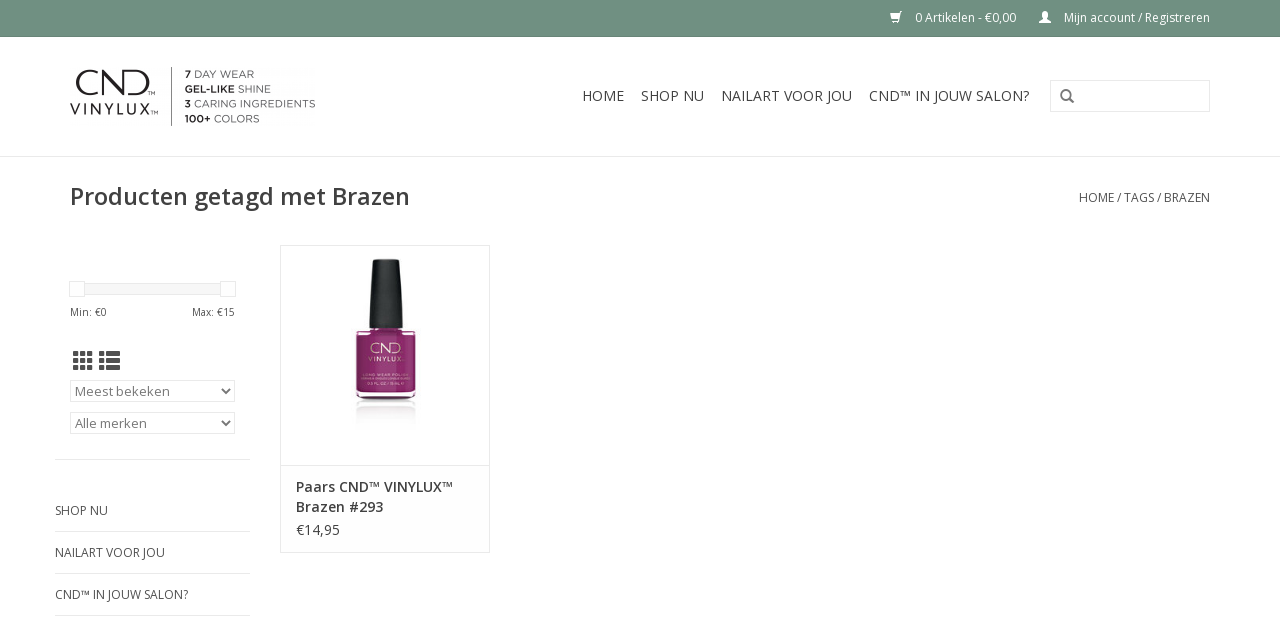

--- FILE ---
content_type: text/html;charset=utf-8
request_url: https://www.vinylux.nl/tags/brazen/
body_size: 4531
content:
<!DOCTYPE html>
<html lang="nl">
  <head>
    <meta charset="utf-8"/>
<!-- [START] 'blocks/head.rain' -->
<!--

  (c) 2008-2025 Lightspeed Netherlands B.V.
  http://www.lightspeedhq.com
  Generated: 20-12-2025 @ 09:00:31

-->
<link rel="canonical" href="https://www.vinylux.nl/tags/brazen/"/>
<link rel="alternate" href="https://www.vinylux.nl/index.rss" type="application/rss+xml" title="Nieuwe producten"/>
<meta name="robots" content="noodp,noydir"/>
<meta property="og:url" content="https://www.vinylux.nl/tags/brazen/?source=facebook"/>
<meta property="og:site_name" content="CND™ VINYLUX™"/>
<meta property="og:title" content="Brazen"/>
<script>
<!-- Google Tag Manager -->
(function(w,d,s,l,i){w[l]=w[l]||[];w[l].push({'gtm.start':
new Date().getTime(),event:'gtm.js'});var f=d.getElementsByTagName(s)[0],
j=d.createElement(s),dl=l!='dataLayer'?'&l='+l:'';j.async=true;j.src=
'https://www.googletagmanager.com/gtm.js?id='+i+dl;f.parentNode.insertBefore(j,f);
})(window,document,'script','dataLayer','GTM-NVVJHR4');
<!-- End Google Tag Manager -->

</script>
<!--[if lt IE 9]>
<script src="https://cdn.webshopapp.com/assets/html5shiv.js?2025-02-20"></script>
<![endif]-->
<!-- [END] 'blocks/head.rain' -->
    <title>Brazen - CND™ VINYLUX™</title>
    <meta name="description" content="" />
    <meta name="keywords" content="Brazen, CND, Vinylux, nagellak" />
    <meta http-equiv="X-UA-Compatible" content="IE=edge,chrome=1">
    <meta name="viewport" content="width=device-width, initial-scale=1.0">
    <meta name="apple-mobile-web-app-capable" content="yes">
    <meta name="apple-mobile-web-app-status-bar-style" content="black">

    <link rel="shortcut icon" href="https://cdn.webshopapp.com/shops/299614/themes/172245/assets/favicon.ico?20251027164709" type="image/x-icon" />
    <link href='//fonts.googleapis.com/css?family=Open%20Sans:400,300,600' rel='stylesheet' type='text/css'>
    <link href='//fonts.googleapis.com/css?family=Open%20Sans:400,300,600' rel='stylesheet' type='text/css'>
    <link rel="shortcut icon" href="https://cdn.webshopapp.com/shops/299614/themes/172245/assets/favicon.ico?20251027164709" type="image/x-icon" /> 
    <link rel="stylesheet" href="https://cdn.webshopapp.com/shops/299614/themes/172245/assets/bootstrap-min.css?20251027164709" />
    <link rel="stylesheet" href="https://cdn.webshopapp.com/shops/299614/themes/172245/assets/style.css?20251027164709" />    
    <link rel="stylesheet" href="https://cdn.webshopapp.com/shops/299614/themes/172245/assets/settings.css?20251027164709" />  
    <link rel="stylesheet" href="https://cdn.webshopapp.com/assets/gui-2-0.css?2025-02-20" />
    <link rel="stylesheet" href="https://cdn.webshopapp.com/assets/gui-responsive-2-0.css?2025-02-20" />   
    <link rel="stylesheet" href="https://cdn.webshopapp.com/shops/299614/themes/172245/assets/custom.css?20251027164709" />
        
    <script src="https://cdn.webshopapp.com/assets/jquery-1-9-1.js?2025-02-20"></script>
    <script src="https://cdn.webshopapp.com/assets/jquery-ui-1-10-1.js?2025-02-20"></script>
   
    <script type="text/javascript" src="https://cdn.webshopapp.com/shops/299614/themes/172245/assets/global.js?20251027164709"></script>
		<script type="text/javascript" src="https://cdn.webshopapp.com/shops/299614/themes/172245/assets/bootstrap-min.js?20251027164709"></script>
    <script type="text/javascript" src="https://cdn.webshopapp.com/shops/299614/themes/172245/assets/jcarousel.js?20251027164709"></script>
    <script type="text/javascript" src="https://cdn.webshopapp.com/assets/gui.js?2025-02-20"></script>
    <script type="text/javascript" src="https://cdn.webshopapp.com/assets/gui-responsive-2-0.js?2025-02-20"></script>
    
    <script type="text/javascript" src="https://cdn.webshopapp.com/shops/299614/themes/172245/assets/share42.js?20251027164709"></script> 
        
    <!--[if lt IE 9]>
    <link rel="stylesheet" href="https://cdn.webshopapp.com/shops/299614/themes/172245/assets/style-ie.css?20251027164709" />
    <![endif]-->
    <link rel="stylesheet" media="print" href="https://cdn.webshopapp.com/shops/299614/themes/172245/assets/print-min.css?20251027164709" />
  </head>
  <body>
    <header>
      <div class="topnav">
        <div class="container">
                    <div class="right">
            <a href="https://www.vinylux.nl/cart/" title="Winkelwagen" class="cart"> 
              <span class="glyphicon glyphicon-shopping-cart"></span>
              0 Artikelen - €0,00
            </a>
            <a href="https://www.vinylux.nl/account/" title="Mijn account" class="my-account">
              <span class="glyphicon glyphicon-user"></span>
                            Mijn account / Registreren
                          </a>
          </div>
        </div>
      </div>
      <div class="navigation container">
        <div class="align">
          <ul class="burger">
            <img src="https://cdn.webshopapp.com/shops/299614/themes/172245/assets/hamburger.png?20200909120945" width="32" height="32" alt="Menu">
          </ul>

                      <div class="vertical logo">
              <a href="https://www.vinylux.nl/" title="CND™ VINYLUX™">
                <img src="https://cdn.webshopapp.com/shops/299614/themes/172245/assets/logo.png?20200909120945" alt="CND™ VINYLUX™" />
              </a>
            </div>
          
          <nav class="nonbounce desktop vertical">
            <form action="https://www.vinylux.nl/search/" method="get" id="formSearch">
              <input type="text" name="q" autocomplete="off"  value=""/>
              <span onclick="$('#formSearch').submit();" title="Zoeken" class="glyphicon glyphicon-search"></span>
            </form>
            <ul>
              <li class="item home ">
                <a class="itemLink" href="https://www.vinylux.nl/">Home</a>
              </li>
                                          <li class="item sub">
                <a class="itemLink" href="https://www.vinylux.nl/shop-nu/" title="Shop nu">Shop nu</a>
                                <span class="glyphicon glyphicon-play"></span>
                <ul class="subnav">
                                    <li class="subitem">
                    <a class="subitemLink" href="https://www.vinylux.nl/shop-nu/vinylux-colors/" title="VINYLUX™ COLORS">VINYLUX™ COLORS</a>
                                      </li>
                                    <li class="subitem">
                    <a class="subitemLink" href="https://www.vinylux.nl/shop-nu/vinylux-autumn-collection/" title="VINYLUX™ AUTUMN COLLECTION">VINYLUX™ AUTUMN COLLECTION</a>
                                      </li>
                                    <li class="subitem">
                    <a class="subitemLink" href="https://www.vinylux.nl/shop-nu/cnd-vinylux-topcoats/" title="CND™ VINYLUX™ Topcoats">CND™ VINYLUX™ Topcoats</a>
                                      </li>
                                    <li class="subitem">
                    <a class="subitemLink" href="https://www.vinylux.nl/shop-nu/cnd-essentials-10014455/" title="CND™ Essentials">CND™ Essentials</a>
                                        <ul class="subnav">
                                            <li class="subitem">
                        <a class="subitemLink" href="https://www.vinylux.nl/shop-nu/cnd-essentials-10014455/scentsations/" title="Scentsations™  ">Scentsations™  </a>
                      </li>
                                          </ul>
                                      </li>
                                  </ul>
                              </li>
                            <li class="item sub">
                <a class="itemLink" href="https://www.vinylux.nl/nailart-voor-jou/" title="Nailart voor jou">Nailart voor jou</a>
                                <span class="glyphicon glyphicon-play"></span>
                <ul class="subnav">
                                    <li class="subitem">
                    <a class="subitemLink" href="https://www.vinylux.nl/nailart-voor-jou/kijk-hier-voor-de-geschiedenis-van-nagelstyling/" title="Kijk hier voor de geschiedenis van nagelstyling">Kijk hier voor de geschiedenis van nagelstyling</a>
                                      </li>
                                  </ul>
                              </li>
                            <li class="item sub">
                <a class="itemLink" href="https://www.vinylux.nl/cnd-in-jouw-salon/" title="CND™ in jouw salon? ">CND™ in jouw salon? </a>
                                <span class="glyphicon glyphicon-play"></span>
                <ul class="subnav">
                                    <li class="subitem">
                    <a class="subitemLink" href="https://www.vinylux.nl/cnd-in-jouw-salon/cnd-shellac/" title="CND™ SHELLAC™">CND™ SHELLAC™</a>
                                      </li>
                                    <li class="subitem">
                    <a class="subitemLink" href="https://www.vinylux.nl/cnd-in-jouw-salon/cnd-educatie-centrum/" title="CND™ Educatie Centrum">CND™ Educatie Centrum</a>
                                      </li>
                                    <li class="subitem">
                    <a class="subitemLink" href="https://www.vinylux.nl/cnd-in-jouw-salon/beauty-service-bv/" title="Beauty Service BV">Beauty Service BV</a>
                                      </li>
                                  </ul>
                              </li>
                                                                      <li class="footerbrands item"><a class="itemLink" href="https://www.vinylux.nl/brands/" title="Partners">Partners</a></li>
                                                      </ul>
            <span class="glyphicon glyphicon-remove"></span>  
          </nav>
        </div>
      </div>
    </header>
    
    <div class="wrapper">
      <div class="container content">
                <div class="page-title row">
  <div class="col-sm-6 col-md-6">
    <h1>Producten getagd met Brazen</h1>
  </div>
  <div class="col-sm-6 col-md-6 breadcrumbs text-right">
    <a href="https://www.vinylux.nl/" title="Home">Home</a>
    
        / <a href="https://www.vinylux.nl/tags/">Tags</a>
        / <a href="https://www.vinylux.nl/tags/brazen/">Brazen</a>
      </div>  
  </div>
<div class="products row">
  <div class="col-md-2 sidebar ">
    <div class="row sort">
      <form action="https://www.vinylux.nl/tags/brazen/" method="get" id="filter_form" class="col-xs-12 col-sm-12">
        <input type="hidden" name="mode" value="grid" id="filter_form_mode" />
        <input type="hidden" name="limit" value="12" id="filter_form_limit" />
        <input type="hidden" name="sort" value="popular" id="filter_form_sort" />
        <input type="hidden" name="max" value="15" id="filter_form_max" />
        <input type="hidden" name="min" value="0" id="filter_form_min" />
        
        <div class="price-filter">
          <div class="sidebar-filter-slider">
            <div id="collection-filter-price"></div>
          </div>
          <div class="price-filter-range clear">
            <div class="min">Min: €<span>0</span></div>
            <div class="max">Max: €<span>15</span></div>
          </div>
        </div>
          <div class="modes hidden-xs hidden-sm">
          <a href="?mode=grid"><i class="glyphicon glyphicon-th"></i></a>
          <a href="?mode=list"><i class="glyphicon glyphicon-th-list"></i></a>
          </div>  
        <select name="sort" onchange="$('#formSortModeLimit').submit();">
                    <option value="popular" selected="selected">Meest bekeken</option>
                    <option value="newest">Nieuwste producten</option>
                    <option value="lowest">Laagste prijs</option>
                    <option value="highest">Hoogste prijs</option>
                    <option value="asc">Naam oplopend</option>
                    <option value="desc">Naam aflopend</option>
                  </select>        
                <select name="brand">
                    <option value="0" selected="selected">Alle merken</option>
                    <option value="4864784">Paars</option>
                  </select>
                
                
      </form>
    </div>
   <div class="row">
	<ul>
      <li class="item"><span class="arrow"></span><a href="https://www.vinylux.nl/shop-nu/" class="itemLink" title="Shop nu">Shop nu </a>
        </li>
      <li class="item"><span class="arrow"></span><a href="https://www.vinylux.nl/nailart-voor-jou/" class="itemLink" title="Nailart voor jou">Nailart voor jou</a>
        </li>
      <li class="item"><span class="arrow"></span><a href="https://www.vinylux.nl/cnd-in-jouw-salon/" class="itemLink" title="CND™ in jouw salon? ">CND™ in jouw salon? </a>
        </li>
    </ul>
</div>
     </div>
  <div class="col-sm-12 col-md-10">
        <div class="product col-xs-6 col-sm-3 col-md-3">
  <div class="image-wrap">
    <a href="https://www.vinylux.nl/cnd-vinylux-brazen.html" title="Paars CND™ VINYLUX™ Brazen #293">
      
           
                  <img src="https://cdn.webshopapp.com/shops/299614/files/323412332/262x276x1/paars-cnd-vinylux-brazen-293.jpg" width="262" height="276" alt="Paars CND™ VINYLUX™ Brazen #293" title="Paars CND™ VINYLUX™ Brazen #293" />
                </a>
    
    <div class="description text-center">
      <a href="https://www.vinylux.nl/cnd-vinylux-brazen.html" title="Paars CND™ VINYLUX™ Brazen #293">
                <div class="text">
                    Een intens roze/paarse kleur.
                  </div>
      </a>
      <a href="https://www.vinylux.nl/cart/add/220215503/" class="cart">Toevoegen aan winkelwagen</a>    </div>
  </div>
  
  <div class="info">
    <a href="https://www.vinylux.nl/cnd-vinylux-brazen.html" title="Paars CND™ VINYLUX™ Brazen #293" class="title">
   Paars CND™ VINYLUX™ Brazen #293     </a>
    
    <div class="left">      
      
    
    €14,95           
   </div>
       
   
     </div>
</div>



     
      
  </div>
</div>


<script type="text/javascript">
  $(function(){
    $('#filter_form input, #filter_form select').change(function(){
      $(this).closest('form').submit();
    });
    
    $("#collection-filter-price").slider({
      range: true,
      min: 0,
      max: 15,
      values: [0, 15],
      step: 1,
      slide: function( event, ui){
    $('.sidebar-filter-range .min span').html(ui.values[0]);
    $('.sidebar-filter-range .max span').html(ui.values[1]);
    
    $('#filter_form_min').val(ui.values[0]);
    $('#filter_form_max').val(ui.values[1]);
  },
    stop: function(event, ui){
    $('#filter_form').submit();
  }
    });
  });
</script>      </div>
      
      <footer>
        <hr class="full-width" />
        <div class="container">
          <div class="social row">
                        <div class="newsletter col-xs-12 col-sm-7 col-md-7">
              <span class="title">Meld je aan voor onze nieuwsbrief:</span>
              <form id="formNewsletter" action="https://www.vinylux.nl/account/newsletter/" method="post">
                <input type="hidden" name="key" value="ef09340ab3581e22243430493e516fb2" />
                <input type="text" name="email" id="formNewsletterEmail" value="" placeholder="E-mail"/>
                <a class="btn glyphicon glyphicon-send" href="#" onclick="$('#formNewsletter').submit(); return false;" title="Abonneer" ><span>Abonneer</span></a>
              </form>
            </div>
            
                        <div class="social-media col-xs-12 col-md-12  col-sm-5 col-md-5 text-right">
              <div class="inline-block relative">
                <a href="https://www.facebook.com/cndbenelux/" class="social-icon facebook" target="_blank"></a>                                                                                                <a href="https://www.instagram.com/cndbenelux/" class="social-icon instagram" target="_blank" title="Instagram CND™ VINYLUX™"></a>                
                              </div>
            </div>
                      </div>
          <hr class="full-width" />
          <div class="links row">
            <div class="col-xs-12 col-sm-3 col-md-3">
                <label class="footercollapse" for="_1">
                  <strong>Klantenservice</strong>
                  <span class="glyphicon glyphicon-chevron-down hidden-sm hidden-md hidden-lg"></span></label>
                    <input class="footercollapse_input hidden-md hidden-lg hidden-sm" id="_1" type="checkbox">
                    <div class="list">
  
                  <ul class="no-underline no-list-style">
                                                <li><a href="https://www.vinylux.nl/service/about/" title="Over ons" >Over ons</a>
                        </li>
                                                <li><a href="https://www.vinylux.nl/service/general-terms-conditions/" title="Algemene voorwaarden" >Algemene voorwaarden</a>
                        </li>
                                                <li><a href="https://www.vinylux.nl/service/privacy-policy/" title="Privacy Policy" >Privacy Policy</a>
                        </li>
                                                <li><a href="https://www.vinylux.nl/sitemap/" title="Sitemap" >Sitemap</a>
                        </li>
                                            </ul>
                  </div> 
             
            </div>     
       
            
            <div class="col-xs-12 col-sm-3 col-md-3">
          <label class="footercollapse" for="_2">
                  <strong>Producten</strong>
                  <span class="glyphicon glyphicon-chevron-down hidden-sm hidden-md hidden-lg"></span></label>
                    <input class="footercollapse_input hidden-md hidden-lg hidden-sm" id="_2" type="checkbox">
                    <div class="list">
              <ul>
                <li><a href="https://www.vinylux.nl/collection/" title="Alle producten">Alle producten</a></li>
                <li><a href="https://www.vinylux.nl/collection/?sort=newest" title="Nieuwe producten">Nieuwe producten</a></li>
                <li><a href="https://www.vinylux.nl/collection/offers/" title="Aanbiedingen">Aanbiedingen</a></li>
                <li><a href="https://www.vinylux.nl/brands/" title="Partners">Partners</a></li>                <li><a href="https://www.vinylux.nl/tags/" title="Tags">Tags</a></li>                <li><a href="https://www.vinylux.nl/index.rss" title="RSS-feed">RSS-feed</a></li>
              </ul>
            </div>
            </div>
            
            <div class="col-xs-12 col-sm-3 col-md-3">
              <label class="footercollapse" for="_3">
                  <strong>
                                Mijn account
                              </strong>
                  <span class="glyphicon glyphicon-chevron-down hidden-sm hidden-md hidden-lg"></span></label>
                    <input class="footercollapse_input hidden-md hidden-lg hidden-sm" id="_3" type="checkbox">
                    <div class="list">
            
           
              <ul>
                                <li><a href="https://www.vinylux.nl/account/" title="Registreren">Registreren</a></li>
                                <li><a href="https://www.vinylux.nl/account/orders/" title="Mijn bestellingen">Mijn bestellingen</a></li>
                                <li><a href="https://www.vinylux.nl/account/tickets/" title="Mijn tickets">Mijn tickets</a></li>
                                <li><a href="https://www.vinylux.nl/account/wishlist/" title="Mijn verlanglijst">Mijn verlanglijst</a></li>
                              </ul>
            </div>
            </div>
            <div class="col-xs-12 col-sm-3 col-md-3">
                 <label class="footercollapse" for="_4">
                  <strong>Vinylux.nl </strong>
                  <span class="glyphicon glyphicon-chevron-down hidden-sm hidden-md hidden-lg"></span></label>
                    <input class="footercollapse_input hidden-md hidden-lg hidden-sm" id="_4" type="checkbox">
                    <div class="list">
              
              
              
              <span class="contact-description">Beauty meets fashion</span>                            <div class="contact">
                <span class="glyphicon glyphicon-earphone"></span>
                +31 (0) 499 496672
              </div>
                                          <div class="contact">
                <span class="glyphicon glyphicon-envelope"></span>
                <a href="/cdn-cgi/l/email-protection#751c1b131a3517101400010c0d195b1b19" title="Email"><span class="__cf_email__" data-cfemail="a5cccbc3cae5c7c0c4d0d1dcddc98bcbc9">[email&#160;protected]</span></a>
              </div>
                            </div>
              
                                                      </div>
          </div>
          <hr class="full-width" />
        </div>
        <div class="copyright-payment">
          <div class="container">
            <div class="row">
              <div class="copyright col-md-6">
                © Copyright 2025 CND™ VINYLUX™ 
                                - Powered by
                                <a href="https://www.lightspeedhq.nl/" title="Lightspeed" target="_blank">Lightspeed</a>
                                                              </div>
              <div class="payments col-md-6 text-right">
                                <a href="https://www.vinylux.nl/service/payment-methods/" title="Betaalmethoden">
                  <img src="https://cdn.webshopapp.com/assets/icon-payment-ideal.png?2025-02-20" alt="iDEAL" />
                </a>
                                <a href="https://www.vinylux.nl/service/payment-methods/" title="Betaalmethoden">
                  <img src="https://cdn.webshopapp.com/assets/icon-payment-paypal.png?2025-02-20" alt="PayPal" />
                </a>
                                <a href="https://www.vinylux.nl/service/payment-methods/" title="Betaalmethoden">
                  <img src="https://cdn.webshopapp.com/assets/icon-payment-mistercash.png?2025-02-20" alt="Bancontact" />
                </a>
                                <a href="https://www.vinylux.nl/service/payment-methods/" title="Betaalmethoden">
                  <img src="https://cdn.webshopapp.com/assets/icon-payment-kbc.png?2025-02-20" alt="KBC" />
                </a>
                              </div>
            </div>
          </div>
        </div>
      </footer>
    </div>
    <!-- [START] 'blocks/body.rain' -->
<script data-cfasync="false" src="/cdn-cgi/scripts/5c5dd728/cloudflare-static/email-decode.min.js"></script><script>
(function () {
  var s = document.createElement('script');
  s.type = 'text/javascript';
  s.async = true;
  s.src = 'https://www.vinylux.nl/services/stats/pageview.js';
  ( document.getElementsByTagName('head')[0] || document.getElementsByTagName('body')[0] ).appendChild(s);
})();
</script>
  <!-- Google Tag Manager (noscript) -->
<noscript><iframe src="https://www.googletagmanager.com/ns.html?id=GTM-NVVJHR4"
height="0" width="0" style="display:none;visibility:hidden"></iframe></noscript>
<!-- End Google Tag Manager (noscript) -->
<!-- [END] 'blocks/body.rain' -->
      </body>
</html>

--- FILE ---
content_type: text/javascript;charset=utf-8
request_url: https://www.vinylux.nl/services/stats/pageview.js
body_size: -414
content:
// SEOshop 20-12-2025 09:00:33